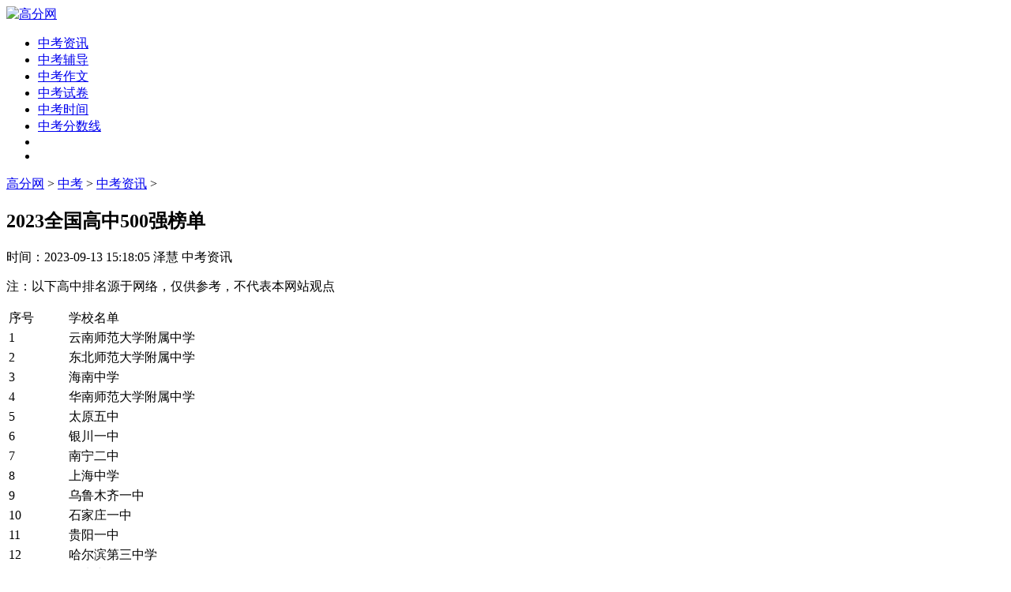

--- FILE ---
content_type: text/html
request_url: http://www.gaofenw.com/zhongkaozixun/103990.html
body_size: 12258
content:
<!doctype html>
<html>
<head>
<meta charset="utf-8">
<title>2023全国高中500强榜单(国内重点高中名单)</title>
<meta name="keywords" content="全国高中排行榜500强">
<meta name="description" content="注：以下高中排名源于网络，仅供参考，不代表本网站观点序号学校名单1云南师范大学附属中学2东北师范大学附属中学3海南中学4华南师范大学附属中学5太原五中6银川一中7南宁二中8上海中学9乌鲁木齐一中10石">
<link rel="canonical" href="http://www.gaofenw.com/zhongkaozixun/103990.html"/>
<meta name="viewport" content="width=device-width, initial-scale=1.0, maximum-scale=1.0, user-scalable=no;" />
<meta name="apple-mobile-web-app-capable" content="yes" />
<meta name="format-detection" content="telephone=no">
<script src="/static/js/head.js"></script>
<script src="/static/js/article.js"></script>
</head>
<body>
<div class="title_ag"><script type="text/javascript">a_m("title");</script></div>
	<header class="arc_header">
		<div class="gaofenw_main main">
			<div class="logo">
				<a href="http://www.gaofenw.com" rel="nofollow"><img src="/static/images/logo.png" alt="高分网"></a>
			</div>	
			<nav class="gaofenw_nav_com nav_com">
				<ul class="nav_rwap">
					<li><a href="http://www.gaofenw.com/zhongkaozixun/" title="中考资讯" target="_blank">中考资讯</a></li><li><a href="http://www.gaofenw.com/zhongkaofudao/" title="中考辅导" target="_blank">中考辅导</a></li><li><a href="http://www.gaofenw.com/zhongkaozuowen/" title="中考作文" target="_blank">中考作文</a></li><li><a href="http://www.gaofenw.com/zhongkaoshijuan/" title="中考试卷" target="_blank">中考试卷</a></li><li><a href="http://www.gaofenw.com/zhongkaoshijian/" title="中考时间" target="_blank">中考时间</a></li><li><a href="http://www.gaofenw.com/zhongkaofenshuxian/" title="中考分数线" target="_blank">中考分数线</a></li>
					<li><a href="javascript:;" class="nav_close nav_btn"><em class="iconfont icon-close11"></em></a><li>
				</ul>
				<div class="nav_close nav_rbg"></div>
			</nav>			
			<div class="menu_btn"><a class="menu_a"><em class="iconfont icon-caidan f30 cf"></em></a></div>		
		</div>		
	</header>	
	<div class="arc_con">
		<div class="position">			
			<em class="iconfont icon-dingwei"></em>					
			<a href='http://www.gaofenw.com/'>高分网</a> > <a href='http://www.gaofenw.com/zhongkao/fudao/'>中考</a> > <a href='http://www.gaofenw.com/zhongkaozixun/'>中考资讯</a> > 
		</div>
		<div class="gaofenw_con con_l">			
			<article class="ar_con article_con">
				<div class="ar_title title">
					<h1>2023全国高中500强榜单</h1>
					<div class="art_info">
						<span class="ar_time">时间：<time class="fxtime">2023-09-13 15:18:05</time></span>
						<span id="zuozhe">泽慧</span>
						<span class="ar_lm">中考资讯</span>
					</div>
				</div>
<div class="y_ju"><script type="text/javascript">a("title");</script></div>
<script type="text/javascript">tb2();</script>				
				<div class="gaofenw_con con_article article_content con_main art_cont" id="contentText">
				<p>注：以下高中排名源于网络，仅供参考，不代表本网站观点</p><table width="610"><tbody><tr class="firstRow"><td>序号</td><td>学校名单</td></tr><tr><td>1</td><td>云南师范大学附属中学</td></tr><tr><td>2</td><td>东北师范大学附属中学</td></tr><tr><td>3</td><td>海南中学</td></tr><tr><td>4</td><td>华南师范大学附属中学</td></tr><tr><td>5</td><td>太原五中</td></tr><tr><td>6</td><td>银川一中</td></tr><tr><td>7</td><td>南宁二中</td></tr><tr><td>8</td><td>上海中学</td></tr><tr><td>9</td><td>乌鲁木齐一中</td></tr><tr><td>10</td><td>石家庄一中</td></tr><tr><td>11</td><td>贵阳一中</td></tr><tr><td>12</td><td>哈尔滨第三中学</td></tr><tr><td>13</td><td>衡水中学</td></tr><tr><td>14</td><td>海拉尔第二中学</td></tr><tr><td>15</td><td>镇海中学</td></tr><tr><td>16</td><td>江西师范大学附属中学</td></tr><tr><td>17</td><td>重庆第一中学</td></tr><tr><td>18</td><td>重庆南开中学</td></tr><tr><td>19</td><td>中国人民大学附属中学</td></tr><tr><td>20</td><td>长春外国语学校</td></tr><tr><td>21</td><td>湟川中学</td></tr><tr><td>22</td><td>北京四中</td></tr><tr><td>23</td><td>吉林一中</td></tr><tr><td>24</td><td>石家庄二中</td></tr><tr><td>25</td><td>天津耀华中学</td></tr><tr><td>26</td><td>西安高新一中</td></tr><tr><td>27</td><td>仙桃中学</td></tr><tr><td>28</td><td>重庆巴蜀中学</td></tr><tr><td>29</td><td>广东实验中学</td></tr><tr><td>30</td><td>贵阳清华中学</td></tr><tr><td>31</td><td>南昌二中</td></tr><tr><td>32</td><td>文昌中学</td></tr><tr><td>33</td><td>北京师范大学第二附属中学</td></tr><tr><td>34</td><td>广雅中学</td></tr><tr><td>35</td><td>昆明一中</td></tr><tr><td>36</td><td>柳州高中</td></tr><tr><td>37</td><td>沈阳市朝鲜族第一中学</td></tr><tr><td>38</td><td>西北工业大学附属中学</td></tr><tr><td>39</td><td>本溪高级中学</td></tr><tr><td>40</td><td>成都外国语学校</td></tr><tr><td>41</td><td>合肥一中</td></tr><tr><td>42</td><td>北镇市高级中学</td></tr><tr><td>43</td><td>兰化一中</td></tr><tr><td>44</td><td>西北师范大学附属中学</td></tr><tr><td>45</td><td>曲靖一中</td></tr><tr><td>46</td><td>泉州五中</td></tr><tr><td>47</td><td>天津南开中学</td></tr><tr><td>48</td><td>厦门外国语学校</td></tr><tr><td>49</td><td>遵义县第一中学</td></tr><tr><td>50</td><td>辽宁师范大学附属中学</td></tr><tr><td>51</td><td>临川一中</td></tr><tr><td>52</td><td>广州二中</td></tr><tr><td>53</td><td>广州市执信中学</td></tr><tr><td>54</td><td>哈尔滨师范大学附属中学</td></tr><tr><td>55</td><td>哈密地区二中</td></tr><tr><td>56</td><td>屯溪一中</td></tr><tr><td>57</td><td>佳木斯一中</td></tr><tr><td>58</td><td>南通中学</td></tr><tr><td>59</td><td>延边一中</td></tr><tr><td>60</td><td>银川二中</td></tr><tr><td>61</td><td>康杰中学</td></tr><tr><td>62</td><td>漳州一中</td></tr><tr><td>63</td><td>包钢一中</td></tr><tr><td>64</td><td>成都实验外国语学校</td></tr><tr><td>65</td><td>福州一中</td></tr><tr><td>66</td><td>个旧一中</td></tr><tr><td>67</td><td>海口市第一中学</td></tr><tr><td>68</td><td>沙市中学</td></tr><tr><td>69</td><td>马鞍山二中</td></tr><tr><td>70</td><td>凯里一中</td></tr><tr><td>71</td><td>苏州中学</td></tr><tr><td>72</td><td>武汉外国语学校</td></tr><tr><td>73</td><td>襄阳四中</td></tr><tr><td>74</td><td>银川九中</td></tr><tr><td>75</td><td>玉溪一中</td></tr><tr><td>76</td><td>重庆外国语学校</td></tr><tr><td>77</td><td>珠海一中</td></tr><tr><td>78</td><td>长郡中学</td></tr><tr><td>79</td><td>长沙一中</td></tr><tr><td>80</td><td>湖南师范大学附属中学</td></tr><tr><td>81</td><td>常州高级中学</td></tr><tr><td>82</td><td>大庆实验中学</td></tr><tr><td>83</td><td>广西师范大学附属中学</td></tr><tr><td>84</td><td>海南华侨中学</td></tr><tr><td>85</td><td>黄冈中学</td></tr><tr><td>86</td><td>吉安一中</td></tr><tr><td>87</td><td>江门一中</td></tr><tr><td>88</td><td>义乌中学</td></tr><tr><td>89</td><td>开封高中</td></tr><tr><td>90</td><td>兰州一中</td></tr><tr><td>91</td><td>六安一中</td></tr><tr><td>92</td><td>南宁三中</td></tr><tr><td>93</td><td>海安高级中学</td></tr><tr><td>94</td><td>兴义八中</td></tr><tr><td>95</td><td>五莲一中</td></tr><tr><td>96</td><td>汕头一中</td></tr><tr><td>97</td><td>华东师范大学第二附属中学</td></tr><tr><td>98</td><td>天津第一中学</td></tr><tr><td>99</td><td>武钢三中</td></tr><tr><td>100</td><td>西安中学</td></tr><tr><td>101</td><td>襄阳五中</td></tr><tr><td>102</td><td>信阳高级中学</td></tr><tr><td>103</td><td>莱州一中</td></tr><tr><td>104</td><td>龙海第一中学</td></tr><tr><td>105</td><td>安庆一中</td></tr><tr><td>106</td><td>蚌埠二中</td></tr><tr><td>107</td><td>北京101中学</td></tr><tr><td>108</td><td>北京八十中学</td></tr><tr><td>109</td><td>清华大学附属中学</td></tr><tr><td>110</td><td>长沙雅礼中学</td></tr><tr><td>111</td><td>成都七中</td></tr><tr><td>112</td><td>树德中学</td></tr><tr><td>113</td><td>西南交通大学附属中学</td></tr><tr><td>114</td><td>平煤高级中学</td></tr><tr><td>115</td><td>佛山一中</td></tr><tr><td>116</td><td>阜新实验中学</td></tr><tr><td>117</td><td>固原一中</td></tr><tr><td>118</td><td>桂林中学</td></tr><tr><td>119</td><td>哈尔滨市第六中学</td></tr><tr><td>120</td><td>杭州第二中学</td></tr><tr><td>121</td><td>呼和浩特市第二中学</td></tr><tr><td>122</td><td>淮北一中</td></tr><tr><td>123</td><td>惠州市第一中学</td></tr><tr><td>124</td><td>九江第一中学</td></tr><tr><td>125</td><td>柳铁一中</td></tr><tr><td>126</td><td>茂名市第一中学</td></tr><tr><td>127</td><td>梅州东山中学</td></tr><tr><td>128</td><td>牡丹江第一高级中学</td></tr><tr><td>129</td><td>内江六中</td></tr><tr><td>130</td><td>顺昌一中</td></tr><tr><td>131</td><td>如东高级中学</td></tr><tr><td>132</td><td>汕头金山中学</td></tr><tr><td>133</td><td>新昌中学</td></tr><tr><td>134</td><td>深圳实验学校</td></tr><tr><td>135</td><td>深圳中学</td></tr><tr><td>136</td><td>辽宁省实验中学</td></tr><tr><td>137</td><td>山西大学附属中学</td></tr><tr><td>138</td><td>太原成成中学</td></tr><tr><td>139</td><td>兵团二中</td></tr><tr><td>140</td><td>华中师范大学第一附属中学</td></tr><tr><td>141</td><td>西安交通大学附属中学</td></tr><tr><td>142</td><td>厦门双十中学</td></tr><tr><td>143</td><td>新乡市一中</td></tr><tr><td>144</td><td>唐徕回民中学</td></tr><tr><td>145</td><td>岳阳县一中</td></tr><tr><td>146</td><td>湛江一中</td></tr><tr><td>147</td><td>重庆铜梁中学</td></tr><tr><td>148</td><td>舟山中学</td></tr><tr><td>149</td><td>蜀光中学</td></tr><tr><td>150</td><td>鞍山一中</td></tr><tr><td>151</td><td>百色高中</td></tr><tr><td>152</td><td>宝鸡中学</td></tr><tr><td>153</td><td>北京汇文中学</td></tr><tr><td>154</td><td>北京师范大学附属实验中学</td></tr><tr><td>155</td><td>吉林大学附属中学</td></tr><tr><td>156</td><td>潮州金山中学</td></tr><tr><td>157</td><td>郴州一中</td></tr><tr><td>158</td><td>成都石室中学</td></tr><tr><td>159</td><td>滁州中学</td></tr><tr><td>160</td><td>大庆一中</td></tr><tr><td>161</td><td>德州一中</td></tr><tr><td>162</td><td>东营一中</td></tr><tr><td>163</td><td>高明区第一中学</td></tr><tr><td>164</td><td>尚志市朝鲜族中学</td></tr><tr><td>165</td><td>杭州学军中学</td></tr><tr><td>166</td><td>合肥八中</td></tr><tr><td>167</td><td>淮阴中学</td></tr><tr><td>168</td><td>淮南二中</td></tr><tr><td>169</td><td>桐乡高级中学</td></tr><tr><td>170</td><td>酒钢三中</td></tr><tr><td>171</td><td>荆州中学</td></tr><tr><td>172</td><td>昆明三中</td></tr><tr><td>173</td><td>永定一中</td></tr><tr><td>174</td><td>冷水江市第一中学</td></tr><tr><td>175</td><td>广东高州中学</td></tr><tr><td>176</td><td>南通第一中学</td></tr><tr><td>177</td><td>鄞州中学</td></tr><tr><td>178</td><td>仙游第一中学</td></tr><tr><td>179</td><td>濮阳市油田第一中学</td></tr><tr><td>180</td><td>边屯中学</td></tr><tr><td>181</td><td>浦北中学</td></tr><tr><td>182</td><td>抚宁一中</td></tr><tr><td>183</td><td>嘉积中学</td></tr><tr><td>184</td><td>控江中学</td></tr><tr><td>185</td><td>市西中学</td></tr><tr><td>186</td><td>深圳高级中学</td></tr><tr><td>187</td><td>深圳外国语学校</td></tr><tr><td>188</td><td>吉林油田高中</td></tr><tr><td>189</td><td>灵璧一中</td></tr><tr><td>190</td><td>遵化一中</td></tr><tr><td>191</td><td>静海第一中学</td></tr><tr><td>192</td><td>通辽第五中学</td></tr><tr><td>193</td><td>温州中学</td></tr><tr><td>194</td><td>乌鲁木齐八一中学</td></tr><tr><td>195</td><td>南菁高级中学</td></tr><tr><td>196</td><td>武汉六中</td></tr><tr><td>197</td><td>西安高级中学</td></tr><tr><td>198</td><td>湘潭一中</td></tr><tr><td>199</td><td>阳泉一中</td></tr><tr><td>200</td><td>奎屯一中</td></tr><tr><td>201</td><td>宜昌夷陵中学</td></tr><tr><td>202</td><td>箴言中学</td></tr><tr><td>203</td><td>鹰潭一中</td></tr><tr><td>204</td><td>汨罗市一中</td></tr><tr><td>205</td><td>滕州一中</td></tr><tr><td>206</td><td>张家口一中</td></tr><tr><td>207</td><td>云天化中学</td></tr><tr><td>208</td><td>重庆八中</td></tr><tr><td>209</td><td>重庆第十八中学</td></tr><tr><td>210</td><td>太湖中学</td></tr><tr><td>211</td><td>白银市第十中学</td></tr><tr><td>212</td><td>包头市第九中学</td></tr><tr><td>213</td><td>包头一中</td></tr><tr><td>214</td><td>北方重工第三中学</td></tr><tr><td>215</td><td>保定第一中学</td></tr><tr><td>216</td><td>保定十七中</td></tr><tr><td>217</td><td>定州中学</td></tr><tr><td>218</td><td>北京八中</td></tr><tr><td>219</td><td>北京东直门中学</td></tr><tr><td>220</td><td>本溪第一中学</td></tr><tr><td>221</td><td>沧州市第一中学</td></tr><tr><td>222</td><td>长治一中</td></tr><tr><td>223</td><td>石门一中</td></tr><tr><td>224</td><td>前黄高级中学</td></tr><tr><td>225</td><td>巢湖一中</td></tr><tr><td>226</td><td>庐江中学</td></tr><tr><td>227</td><td>成都盐道街中学</td></tr><tr><td>228</td><td>双流中学</td></tr><tr><td>229</td><td>天长中学</td></tr><tr><td>230</td><td>楚雄一中</td></tr><tr><td>231</td><td>大连市24中学</td></tr><tr><td>232</td><td>大连市育明高中</td></tr><tr><td>233</td><td>鄂尔多斯市一中</td></tr><tr><td>234</td><td>福州八中</td></tr><tr><td>235</td><td>闽侯第一中学</td></tr><tr><td>236</td><td>抚顺市第二中学</td></tr><tr><td>237</td><td>个旧二中</td></tr><tr><td>238</td><td>广东仲元中学</td></tr><tr><td>239</td><td>贵阳市第六中学</td></tr><tr><td>240</td><td>兴安中学</td></tr><tr><td>241</td><td>澄迈中学</td></tr><tr><td>242</td><td>杭州第四中学</td></tr><tr><td>243</td><td>杭州高级中学</td></tr><tr><td>244</td><td>杭州外国语学校</td></tr><tr><td>245</td><td>合肥168中学</td></tr><tr><td>246</td><td>河池高中</td></tr><tr><td>247</td><td>衡南一中</td></tr><tr><td>248</td><td>衡阳八中</td></tr><tr><td>249</td><td>内蒙古师范大学附属中学</td></tr><tr><td>250</td><td>怀化市铁一中</td></tr><tr><td>251</td><td>淮南一中</td></tr><tr><td>252</td><td>大冶一中</td></tr><tr><td>253</td><td>泰和中学</td></tr><tr><td>254</td><td>平度九中</td></tr><tr><td>255</td><td>上海外国语大学附属宏达高级中学</td></tr><tr><td>256</td><td>开平市开侨中学</td></tr><tr><td>257</td><td>平遥中学</td></tr><tr><td>258</td><td>景德镇一中</td></tr><tr><td>259</td><td>莱芜一中</td></tr><tr><td>260</td><td>皋兰一中</td></tr><tr><td>261</td><td>兰州铁路一中</td></tr><tr><td>262</td><td>柳州一中</td></tr><tr><td>263</td><td>龙岩一中</td></tr><tr><td>264</td><td>上杭一中</td></tr><tr><td>265</td><td>武平一中</td></tr><tr><td>266</td><td>涟源一中</td></tr><tr><td>267</td><td>当涂一中</td></tr><tr><td>268</td><td>信宜中学</td></tr><tr><td>269</td><td>绵阳中学</td></tr><tr><td>270</td><td>南昌洪都中学</td></tr><tr><td>271</td><td>南昌十中</td></tr><tr><td>272</td><td>南京师范大学附属中学</td></tr><tr><td>273</td><td>南京一中</td></tr><tr><td>274</td><td>南平一中</td></tr><tr><td>275</td><td>宁德第一中学</td></tr><tr><td>276</td><td>盘锦市高级中学</td></tr><tr><td>277</td><td>舞钢市第一高级中学</td></tr><tr><td>278</td><td>齐齐哈尔市第一中学</td></tr><tr><td>279</td><td>潜江中学</td></tr><tr><td>280</td><td>天柱第二中学</td></tr><tr><td>281</td><td>青岛二中</td></tr><tr><td>282</td><td>泉州七中</td></tr><tr><td>283</td><td>商洛中学</td></tr><tr><td>284</td><td>曹杨二中</td></tr><tr><td>285</td><td>上饶一中</td></tr><tr><td>286</td><td>万年中学</td></tr><tr><td>287</td><td>玉山一中</td></tr><tr><td>288</td><td>邵东三中</td></tr><tr><td>289</td><td>稽山中学</td></tr><tr><td>290</td><td>绍兴县鲁迅中学</td></tr><tr><td>291</td><td>嵊州一中</td></tr><tr><td>292</td><td>河北辛集中学</td></tr><tr><td>293</td><td>石家庄市第十七中学</td></tr><tr><td>294</td><td>正定中学</td></tr><tr><td>295</td><td>石嘴山市第三中学</td></tr><tr><td>296</td><td>梁丰高级中学</td></tr><tr><td>297</td><td>肇东市第一中学</td></tr><tr><td>298</td><td>山西省实验中学</td></tr><tr><td>299</td><td>宁阳一中</td></tr><tr><td>300</td><td>泰安第一中学</td></tr><tr><td>301</td><td>姜堰中学</td></tr><tr><td>302</td><td>宝坻一中</td></tr><tr><td>303</td><td>大港油田实验中学</td></tr><tr><td>304</td><td>蓟县一中</td></tr><tr><td>305</td><td>天津实验中学</td></tr><tr><td>306</td><td>天津市第二十中学</td></tr><tr><td>307</td><td>天津市第一百中学</td></tr><tr><td>308</td><td>天津新华中学</td></tr><tr><td>309</td><td>杨村一中</td></tr><tr><td>310</td><td>天水一中</td></tr><tr><td>311</td><td>梅河口市第五中学</td></tr><tr><td>312</td><td>通辽市蒙古族中学</td></tr><tr><td>313</td><td>通辽铁路中学</td></tr><tr><td>314</td><td>桐城中学</td></tr><tr><td>315</td><td>铜陵一中</td></tr><tr><td>316</td><td>青州第二中学</td></tr><tr><td>317</td><td>青州一中</td></tr><tr><td>318</td><td>乌鲁木齐高级中学</td></tr><tr><td>319</td><td>乌鲁木齐实验中学</td></tr><tr><td>320</td><td>新疆实验中学</td></tr><tr><td>321</td><td>天一中学</td></tr><tr><td>322</td><td>安徽师范大学附属中学</td></tr><tr><td>323</td><td>岑溪中学</td></tr><tr><td>324</td><td>广西梧州高中</td></tr><tr><td>325</td><td>黄陂一中</td></tr><tr><td>326</td><td>武汉三中</td></tr><tr><td>327</td><td>西飞第一中学</td></tr><tr><td>328</td><td>青海湟川中学第一分校</td></tr><tr><td>329</td><td>同安第一中学</td></tr><tr><td>330</td><td>厦门一中</td></tr><tr><td>331</td><td>乾县第一中学</td></tr><tr><td>332</td><td>湘西州民族中学</td></tr><tr><td>333</td><td>孝感高中</td></tr><tr><td>334</td><td>新余一中</td></tr><tr><td>335</td><td>睢宁高级中学</td></tr><tr><td>336</td><td>珲春二中</td></tr><tr><td>337</td><td>盐城中学</td></tr><tr><td>338</td><td>盂县一中</td></tr><tr><td>339</td><td>伊宁三中</td></tr><tr><td>340</td><td>丰城中学</td></tr><tr><td>341</td><td>沅江一中</td></tr><tr><td>342</td><td>永州四中</td></tr><tr><td>343</td><td>桑植一中</td></tr><tr><td>344</td><td>民乐一中</td></tr><tr><td>345</td><td>新郑市第一中学</td></tr><tr><td>346</td><td>郑州外国语学校</td></tr><tr><td>347</td><td>西南大学附属中学</td></tr><tr><td>348</td><td>重庆育才中学</td></tr><tr><td>349</td><td>淮阳中学</td></tr><tr><td>350</td><td>乐至中学</td></tr><tr><td>351</td><td>淄博实验中学</td></tr><tr><td>352</td><td>遵义航天中学</td></tr><tr><td>353</td><td>遵义四中</td></tr><tr><td>354</td><td>阿克苏地区二中</td></tr><tr><td>355</td><td>平利县中学</td></tr><tr><td>356</td><td>安宁中学</td></tr><tr><td>357</td><td>浮山中学</td></tr><tr><td>358</td><td>源潭中学</td></tr><tr><td>359</td><td>安顺市第二高级中学</td></tr><tr><td>360</td><td>安阳县二中</td></tr><tr><td>361</td><td>安阳一中</td></tr><tr><td>362</td><td>林州市第一中学</td></tr><tr><td>363</td><td>内黄一中</td></tr><tr><td>364</td><td>鞍山市朝鲜族中学</td></tr><tr><td>365</td><td>巴州二中</td></tr><tr><td>366</td><td>巴州华山中学</td></tr><tr><td>367</td><td>库尔勒华山中学</td></tr><tr><td>368</td><td>巴中中学</td></tr><tr><td>369</td><td>白城一中</td></tr><tr><td>370</td><td>会宁县第二中学</td></tr><tr><td>371</td><td>会宁县第一中学</td></tr><tr><td>372</td><td>靖远矿务局一中</td></tr><tr><td>373</td><td>百色祈福高中</td></tr><tr><td>374</td><td>蚌埠三中</td></tr><tr><td>375</td><td>宝鸡铁中</td></tr><tr><td>376</td><td>涞源一中</td></tr><tr><td>377</td><td>满城中学</td></tr><tr><td>378</td><td>清苑中学</td></tr><tr><td>379</td><td>北海中学</td></tr><tr><td>380</td><td>北京大学附属中学</td></tr><tr><td>381</td><td>北京二中</td></tr><tr><td>382</td><td>北京师范大学附属中学</td></tr><tr><td>383</td><td>北京十五中</td></tr><tr><td>384</td><td>北京顺义一中</td></tr><tr><td>385</td><td>北京五中</td></tr><tr><td>386</td><td>北京育英中学</td></tr><tr><td>387</td><td>和平街二中</td></tr><tr><td>388</td><td>牛栏山一中</td></tr><tr><td>389</td><td>西藏中学</td></tr><tr><td>390</td><td>桓仁朝鲜族中学</td></tr><tr><td>391</td><td>织金二中</td></tr><tr><td>392</td><td>北镇中学</td></tr><tr><td>393</td><td>昌吉市外国语学校</td></tr><tr><td>394</td><td>昌吉州一中</td></tr><tr><td>395</td><td>长春市朝鲜族中学</td></tr><tr><td>396</td><td>长春市实验中学</td></tr><tr><td>397</td><td>吉林省实验中学</td></tr><tr><td>398</td><td>九台一中</td></tr><tr><td>399</td><td>长沙市第十五中学</td></tr><tr><td>400</td><td>长沙同升湖实验学校</td></tr><tr><td>401</td><td>湖南大学附属中学</td></tr><tr><td>402</td><td>长治二中</td></tr><tr><td>403</td><td>襄垣一中</td></tr><tr><td>404</td><td>湖南省石门县中学</td></tr><tr><td>405</td><td>安乡一中</td></tr><tr><td>406</td><td>常德芷兰实验学校</td></tr><tr><td>407</td><td>澧县一中</td></tr><tr><td>408</td><td>临漕县太浮镇中学</td></tr><tr><td>409</td><td>桃源一中</td></tr><tr><td>410</td><td>光华高级中学</td></tr><tr><td>411</td><td>江苏省华罗庚中学</td></tr><tr><td>412</td><td>溧阳中学</td></tr><tr><td>413</td><td>和县一中</td></tr><tr><td>414</td><td>朝阳市第一高级中学</td></tr><tr><td>415</td><td>朝阳市二中</td></tr><tr><td>416</td><td>饶平二中</td></tr><tr><td>417</td><td>安仁一中</td></tr><tr><td>418</td><td>桂阳三中</td></tr><tr><td>419</td><td>成都列五中学</td></tr><tr><td>420</td><td>成都七中嘉祥外国语学校</td></tr><tr><td>421</td><td>成都玉林中学</td></tr><tr><td>422</td><td>西南师范大学附属中学</td></tr><tr><td>423</td><td>池州一中</td></tr><tr><td>424</td><td>东至县第三中学</td></tr><tr><td>425</td><td>贵池中学</td></tr><tr><td>426</td><td>赤峰二中</td></tr><tr><td>427</td><td>赤峰四中</td></tr><tr><td>428</td><td>宁城高级中学</td></tr><tr><td>429</td><td>宁城县八里罕高级中学</td></tr><tr><td>430</td><td>松山区红旗中学</td></tr><tr><td>431</td><td>天山一中</td></tr><tr><td>432</td><td>万源中学</td></tr><tr><td>433</td><td>下关一中</td></tr><tr><td>434</td><td>大连23中学</td></tr><tr><td>435</td><td>大连朝鲜族学校</td></tr><tr><td>436</td><td>大连第八中学</td></tr><tr><td>437</td><td>大连理工大学附属高级中学</td></tr><tr><td>438</td><td>普兰店市第二中学</td></tr><tr><td>439</td><td>大庆铁人中学</td></tr><tr><td>440</td><td>灵丘中学</td></tr><tr><td>441</td><td>同煤一中</td></tr><tr><td>442</td><td>东港二中</td></tr><tr><td>443</td><td>凤城市第一高级中学</td></tr><tr><td>444</td><td>德宏州民族第一中学</td></tr><tr><td>445</td><td>德阳第三中学</td></tr><tr><td>446</td><td>什邡中学</td></tr><tr><td>447</td><td>临洮中学</td></tr><tr><td>448</td><td>东华高级中学</td></tr><tr><td>449</td><td>东莞中学</td></tr><tr><td>450</td><td>胜利第一中学</td></tr><tr><td>451</td><td>鄂州市第二中学</td></tr><tr><td>452</td><td>巴东一中</td></tr><tr><td>453</td><td>南海市石门中学</td></tr><tr><td>454</td><td>虞阳中学</td></tr><tr><td>455</td><td>福建师范大学附属中学</td></tr><tr><td>456</td><td>福清华侨中学</td></tr><tr><td>457</td><td>福州格致中学</td></tr><tr><td>458</td><td>福州五中</td></tr><tr><td>459</td><td>闽清一中</td></tr><tr><td>460</td><td>平潭一中</td></tr><tr><td>461</td><td>抚顺第一中学</td></tr><tr><td>462</td><td>广昌一中</td></tr><tr><td>463</td><td>黎川一中</td></tr><tr><td>464</td><td>临川二中</td></tr><tr><td>465</td><td>南城一中</td></tr><tr><td>466</td><td>资溪一中</td></tr><tr><td>467</td><td>太和一中</td></tr><tr><td>468</td><td>安远一中</td></tr><tr><td>469</td><td>南康中学</td></tr><tr><td>470</td><td>宁都一中</td></tr><tr><td>471</td><td>公主岭一中</td></tr><tr><td>472</td><td>广州六中</td></tr><tr><td>473</td><td>广州铁路第一中学</td></tr><tr><td>474</td><td>广州执信中学</td></tr><tr><td>475</td><td>南武中学</td></tr><tr><td>476</td><td>平南县中学</td></tr><tr><td>477</td><td>贵阳六中</td></tr><tr><td>478</td><td>贵阳实验三中</td></tr><tr><td>479</td><td>贵阳市德芬中考补习学校</td></tr><tr><td>480</td><td>贵阳市第二中学</td></tr><tr><td>481</td><td>贵阳中学</td></tr><tr><td>482</td><td>贵州师范大学附属中学</td></tr><tr><td>483</td><td>七冶中学</td></tr><tr><td>484</td><td>广西师范大学附属外国语学校</td></tr><tr><td>485</td><td>桂林市临桂县</td></tr><tr><td>486</td><td>全州高中</td></tr><tr><td>487</td><td>浔州高级中学</td></tr><tr><td>488</td><td>哈尔滨第三中学南岗校区</td></tr><tr><td>489</td><td>海口海天学校</td></tr><tr><td>490</td><td>海南国科园实验学校</td></tr><tr><td>491</td><td>琼山中学</td></tr><tr><td>492</td><td>邯郸市第一中学</td></tr><tr><td>493</td><td>魏县第一中学</td></tr><tr><td>494</td><td>城固一中</td></tr><tr><td>495</td><td>勉县一中</td></tr><tr><td>496</td><td>长河高级中学</td></tr><tr><td>497</td><td>杭州清河中学</td></tr><tr><td>498</td><td>肥东一中</td></tr><tr><td>499</td><td>忠信中学</td></tr><tr><td>500</td><td>浚县一中</td></tr></tbody></table><h2>高中怎么排名的?</h2><p>高中一般情况下是根据分数来进行排名次的，分数越高，上的学校等级也就越高，它的升学率也就会越高。所以高中是按照分数等级划分的。</p><h2>重点高中的标准</h2><p>一、教育质量</p><p>教育质量是重点高中的核心标准。一所优秀的重点高中应该具备以下特点:</p><p>1.严格的教学管理制度</p><p>重点高中应该有严格的教学管理制度,包括教学计划、教学内容、教学方法、考试制度等。这些制度应该能够确保学生的学习效果和教学质量。</p><p>2.优秀的师资力量</p><p>重点高中应该拥有一支优秀的师资力量,这些老师应该具有丰富的教学经验和专业知识，能够给学生提供高质量的教育。</p><p>3.先进的教育设施</p><p>重点高中应该有先进的教育设施，如实验室、计算机室、图书馆等。这些设施应该能够满足学生的学习需求，提高学生的学习效果。</p><p>二、教育资源</p><p>教育资源是重点高中的另一个重要标准。一所优秀的重点高中应该具备以下特点:</p><p>1.丰富的教育资源</p><p>重点高中应该有丰富的教育资源，包括教材、参考书、报刊、期刊、多媒体教具等。这些资源应该能够满足学生的学习需求，提高学生的学习效果。</p><p>2.优秀的学科竞赛成绩</p><p>重点高中应该在各种学科竞赛中取得优秀的成绩,这些成绩可以反映学校的教学质量和教育水平。</p><p>3.优秀的升学率</p><p>重点高中应该有优秀的升学率,这可以反映学校的教育质量和学生的学习效果。</p><p>三、教育理念</p><p>教育理念是重点高中的另一个重要标准。一所优秀的重点高中应该具备以下特点:</p><p>1.人文关怀</p><p>重点高中应该注重学生的人文关怀，关注学生的身心健康和全面发展。</p><p>2.独立思考</p><p>重点高中应该鼓励学生独立思考,培养学生的创新能力和实践能力。</p><p>3.团队协作</p><p>重点高中应该注重团队协作，培养学生的团队精神和合作能力。</p><h2>考上重点高中的优势</h2><p>师资力量强大 。重点高中的老师水平高，责任心强。</p><p>学习氛围好 。重点高中的学生水平相近，有共同目标，学习氛围浓厚2。</p><p>升学更具优势 。重点高中的升学率较高，进入好大学的机会更大。</p><p>有更多机会参加丰富多彩的活动 。重点高中有更多的课外活动，可以锻炼学生的综合素质，开拓视野。</p><h2>高中主要学什么?</h2><p>高中主要课程：</p><p>1、文化课：语文、数学、外语(英语、日语、法语、德语、俄语或西班牙语)、历史、思想政治、地理、化学、物理、生物。</p><p>2、素质教育课：体育、美术、音乐、技术(信息技术及通用技术)。</p><p>高级中学是我国九年义务教育结束后更高等的教育机构，上承初中，下启大学，一般为三年制。中国的高中教育包括：普通高中、成人高中、职业高中、中等专业学校、中级技工学校、中等师范学校等，均属于中等教育的范畴。</p>
				</div>
<div class="tb_gg"><script type="text/javascript">tb3();</script></div>
<div class="y_ju"><script type="text/javascript">a("conten");</script></div>
				<div class="pnum">
					<ul>
						
						<div class="clear"></div>
					</ul>
				</div>					
			</article>
<div class="y_ju"><script type="text/javascript">a_m("conten");</script></div>

<div class="y_ju"><script type="text/javascript">a("pic");</script></div>
				<div class="arc_related">					
					<div class="h2"><span>相关文章</span></div>
					<ul class="clear">
						<li>
							<em class="iconfont icon-word"></em>
							<a href="http://www.gaofenw.com/zhongkaozixun/92044.html" title="没考上高中有哪些出路" target="_blank" class="lb_bt chao">没考上高中有哪些出路</a>
							<time>01-27</time>
						</li>
<li>
							<em class="iconfont icon-word"></em>
							<a href="http://www.gaofenw.com/zhongkaozixun/92029.html" title="高中考不上读什么学校好" target="_blank" class="lb_bt chao">高中考不上读什么学校好</a>
							<time>01-24</time>
						</li>
<li>
							<em class="iconfont icon-word"></em>
							<a href="http://www.gaofenw.com/zhongkaozixun/92037.html" title="考不上高中又想读高中怎么办" target="_blank" class="lb_bt chao">考不上高中又想读高中怎么办</a>
							<time>01-22</time>
						</li>
<li>
							<em class="iconfont icon-word"></em>
							<a href="http://www.gaofenw.com/zhongkaozixun/16836.html" title="广州普及高中阶段教育从“量”开始过渡到“质”" target="_blank" class="lb_bt chao">广州普及高中阶段教育从“量”开始过渡到“质”</a>
							<time>01-12</time>
						</li>
<li>
							<em class="iconfont icon-word"></em>
							<a href="http://www.gaofenw.com/zhongkaozixun/16846.html" title="广州普通高中投档录取规则" target="_blank" class="lb_bt chao">广州普通高中投档录取规则</a>
							<time>01-12</time>
						</li>
<li>
							<em class="iconfont icon-word"></em>
							<a href="http://www.gaofenw.com/zhongkaozixun/145698.html" title="2024吉安高中排行榜公布" target="_blank" class="lb_bt chao">2024吉安高中排行榜公布</a>
							<time>12-08</time>
						</li>
<li>
							<em class="iconfont icon-word"></em>
							<a href="http://www.gaofenw.com/zhongkaozixun/145699.html" title="新余高中最新排名2024" target="_blank" class="lb_bt chao">新余高中最新排名2024</a>
							<time>12-08</time>
						</li>
<li>
							<em class="iconfont icon-word"></em>
							<a href="http://www.gaofenw.com/zhongkaozixun/145697.html" title="2024宜春高中排名有哪些" target="_blank" class="lb_bt chao">2024宜春高中排名有哪些</a>
							<time>12-08</time>
						</li>
	
					</ul>
				</div>				
<div class="y_ju"><script type="text/javascript">a("pic2");</script></div>				
			</div>
			<div class="gaofenw_con con_r">
<div class="y_ju"><script type="text/javascript">a("hot");</script></div>
<script type="text/javascript">tb1();</script>
				<div class="gaofenw_hot hot_sou">
					<div class="h2"><em class="iconfont icon-remen"></em><span>热门文章</span></div>
					<ul>
						<li><a href="http://www.gaofenw.com/zhongkaozixun/104387.html" title="2023中国最顶尖的十所高中" target="_blank">2023中国最顶尖的十所高中</a></li>
<li><a href="http://www.gaofenw.com/zhongkaozixun/104386.html" title="全国最牛高中排名100强2023" target="_blank">全国最牛高中排名100强2023</a></li>
<li><a href="http://www.gaofenw.com/zhongkaozixun/103987.html" title="全国100所重点高中排名" target="_blank">全国100所重点高中排名</a></li>
<li><a href="http://www.gaofenw.com/zhongkaozixun/64997.html" title="广东异地中考 报考公办高中须符合“四个3”" target="_blank">广东异地中考 报考公办高中须符合“四个3”</a></li>
<li><a href="http://www.gaofenw.com/zhongkaozixun/92032.html" title="中考最低多少分才能考上高中" target="_blank">中考最低多少分才能考上高中</a></li>
<li><a href="http://www.gaofenw.com/zhongkaozixun/105353.html" title="山东10大私立高中排行榜" target="_blank">山东10大私立高中排行榜</a></li>
<li><a href="http://www.gaofenw.com/zhongkaozixun/92041.html" title="女孩考不上高中的出路" target="_blank">女孩考不上高中的出路</a></li>
<li><a href="http://www.gaofenw.com/zhongkaozixun/87705.html" title="杭州市区普通高中名额分配招生工作" target="_blank">杭州市区普通高中名额分配招生工作</a></li>

					</ul>
				</div>
<div class="y_ju"><script type="text/javascript">a("about");</script></div>
				<div class="arc_new">
					<div class="h2"><em class="iconfont icon-zuixinshijian ca"></em><span>最新文章</span></div>
					<ul>
						<li><a href="http://www.gaofenw.com/zhongkaozixun/87287.html" title="中考报名条件手续" target="_blank">中考报名条件手续</a></li>
<li><a href="http://www.gaofenw.com/zhongkaozixun/90455.html" title="山西泽州二三孩中考加10分怎么回事" target="_blank">山西泽州二三孩中考加10分怎么回事</a></li>
<li><a href="http://www.gaofenw.com/zhongkaozixun/64994.html" title="广州异地中考申报时间及资格" target="_blank">广州异地中考申报时间及资格</a></li>
<li><a href="http://www.gaofenw.com/zhongkaozixun/91224.html" title="安康市开展中考体育改革促进青少年健康发展" target="_blank">安康市开展中考体育改革促进青少年健康发展</a></li>
<li><a href="http://www.gaofenw.com/zhongkaozixun/64402.html" title="分享差生变优等生的8种催化剂" target="_blank">分享差生变优等生的8种催化剂</a></li>

					</ul>
				</div>
<div class="y_ju"><script type="text/javascript">a("about_2");</script></div>	
<div class="y_ju"><script type="text/javascript">a("about_3");</script></div>
			</div>
			<div class="clear"></div>
	</div>
<div class="foot_ag"><script type="text/javascript">a_m("footer");</script></div>
<footer class="footer">
	<div class="footer_wrap main">			
		<div class="footer_t">
			<div class="footer_nav">
				<a href="/static/about/gywm.html" target="_blank" title="关于我" rel="nofollow">关于我</a>
				<a href="/static/about/lxfs.html" target="_blank" title="联系我" rel="nofollow">联系我</a>
				<a href="/static/about/bqsm.html" target="_blank" title="版权申明" rel="nofollow">版权申明</a>
				<a href="/static/about/jbts.html" target="_blank" title="举报投诉" rel="nofollow">举报投诉</a>				
				<a href="/static/about/yqlj.html" target="_blank" title="友情链接" rel="nofollow">友情链接</a>					
			</div>
			<div class="clear"></div>
		</div>
		<div class="footer_b"></div>
	</div>		
</footer>
<script src="/static/js/footer.js"></script>
<em class="noshow myarcid">103990</em>
</body>
</html>
